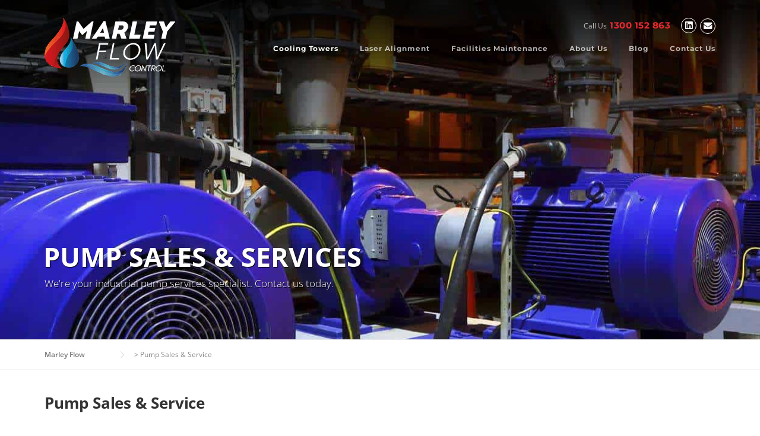

--- FILE ---
content_type: text/html; charset=UTF-8
request_url: https://www.marleyflow.com.au/pump-sales-and-service/
body_size: 23769
content:
<!DOCTYPE html><html lang="en-AU"><head><meta charset="UTF-8"><meta name="viewport" content="width=device-width, initial-scale=1"><link rel="profile" href="http://gmpg.org/xfn/11"><link rel="pingback" href="https://www.marleyflow.com.au/xmlrpc.php"><meta name='robots' content='index, follow, max-image-preview:large, max-snippet:-1, max-video-preview:-1' /><style>img:is([sizes="auto" i],[sizes^="auto," i]){contain-intrinsic-size:3000px 1500px}</style> <script data-cfasync="false" data-pagespeed-no-defer>var gtm4wp_datalayer_name = "dataLayer";
	var dataLayer = dataLayer || [];</script> <title>Get Australia&#039;s best in pump sales &amp; services for your systems</title><style id="rocket-critical-css">.screen-reader-text{border:0;clip:rect(1px,1px,1px,1px);-webkit-clip-path:inset(50%);clip-path:inset(50%);height:1px;margin:-1px;overflow:hidden;overflow-wrap:normal!important;word-wrap:normal!important;padding:0;position:absolute!important;width:1px}:root{--woocommerce:#a46497;--wc-green:#7ad03a;--wc-red:#a00;--wc-orange:#ffba00;--wc-blue:#2ea2cc;--wc-primary:#a46497;--wc-primary-text:#fff;--wc-secondary:#ebe9eb;--wc-secondary-text:#515151;--wc-highlight:#77a464;--wc-highligh-text:#fff;--wc-content-bg:#fff;--wc-subtext:#767676}:root{--woocommerce:#a46497;--wc-green:#7ad03a;--wc-red:#a00;--wc-orange:#ffba00;--wc-blue:#2ea2cc;--wc-primary:#a46497;--wc-primary-text:#fff;--wc-secondary:#ebe9eb;--wc-secondary-text:#515151;--wc-highlight:#77a464;--wc-highligh-text:#fff;--wc-content-bg:#fff;--wc-subtext:#767676}.screen-reader-text{clip:rect(1px,1px,1px,1px);height:1px;overflow:hidden;position:absolute!important;width:1px;word-wrap:normal!important}html{-ms-text-size-adjust:100%;-webkit-text-size-adjust:100%}body{line-height:1;margin:0;padding:0}article,aside,header,main,nav{display:block}a img{border:0}img{border:0;-ms-interpolation-mode:bicubic}input{color:inherit;font:inherit;margin:0}input[type="submit"]{-webkit-appearance:button}input[type="search"]{-webkit-appearance:textfield;-webkit-box-sizing:content-box;-moz-box-sizing:content-box;box-sizing:content-box}input[type="search"]::-webkit-search-cancel-button,input[type="search"]::-webkit-search-decoration{-webkit-appearance:none}input::-moz-focus-inner{border:0;padding:0}input{line-height:normal;*overflow:visible}*,*:before,*:after{-webkit-box-sizing:border-box;-moz-box-sizing:border-box;box-sizing:border-box}.clearfix:after,.wpc-menu:after,.widget-area .widget_categories ul:after{content:".";display:block;height:0;clear:both;visibility:hidden}.clearfix,.wpc-menu,.widget-area .widget_categories ul{display:inline-block}.clearfix,.wpc-menu,.widget-area .widget_categories ul{display:block}.container{zoom:1}.container:before,.container:after{display:table;content:""}.container:after{clear:both}h1,h4,p,ul{word-break:break-word;word-wrap:break-word}html,body{margin:0;padding:0;height:100%}body{background:#fff;height:100%}.site{background:#FFF;position:relative;overflow:hidden}body,input{font-family:"PT Sans",Helvetica,Arial,sans-serif;font-size:14px;line-height:1.7;color:#777}input{font:inherit}a{color:#fab702;text-decoration:none}h1,h4{clear:both;font-family:"Montserrat",Helvetica,Arial,sans-serif;font-weight:400;margin-bottom:20px;margin-top:0;letter-spacing:-.2px}h1 a{color:#333;text-decoration:none}h1{line-height:1.3;font-size:30px}@media screen and (min-width:790px){h1{font-size:35px}}h4{font-weight:400;font-size:18px;margin-bottom:12px}ul,p,.vcard{margin-bottom:15px;margin-top:0}img{height:auto;max-width:100%;vertical-align:middle}i{font-style:italic}ul{padding-left:20px}ul{list-style:disc}ul li{margin:8px 0}input[type="submit"],input[type="submit"]{background:#fab702;border:none;display:inline-block;color:#FFF;letter-spacing:1px;text-transform:uppercase;line-height:1;text-align:center;padding:17px 23px 15px 23px;-webkit-border-radius:2px;-moz-border-radius:2px;border-radius:2px;box-shadow:0 -1px 0 0 rgba(0,0,0,.1) inset;margin:3px 0;text-decoration:none;font-weight:600;font-size:13px}input[type="search"]{max-width:100%;background-color:transparent;border:1px solid #e9e9e9;-webkit-appearance:none;padding:10px 15.38462px;-webkit-border-radius:2px;-moz-border-radius:2px;border-radius:2px}input{outline:0 none}.screen-reader-text{clip:rect(1px,1px,1px,1px);position:absolute!important}.primary-color{color:#fab702}.container{max-width:1230px;margin:0 auto;padding:0 30px;position:relative}@media screen and (min-width:790px){.container{padding:0 50px}}#primary{padding-bottom:40px;padding-top:40px}#secondary{padding-bottom:40px;padding-top:0}@media screen and (min-width:790px){#secondary{padding-top:40px}}.content-area{width:100%;float:none}@media screen and (min-width:790px){.content-area{width:74.33628%;float:left}}.sidebar{width:100%;float:none}@media screen and (min-width:790px){.sidebar{width:25.66372%;float:left}}@media screen and (min-width:790px){.left-sidebar .content-area{float:right;padding-left:39px;border-left:1px solid #e9e9e9;margin-right:1px}.left-sidebar .sidebar{padding-right:39px;border-right:1px solid #e9e9e9;margin-right:-1px}}.site-header{padding:30px 0 0 0;position:relative;z-index:99;width:100%}@media screen and (max-width:1100px){.site-header{padding-top:15px}}.site-header .site-branding{float:left}@media screen and (max-width:1100px){.site-header .site-branding{float:left;width:100%}}@media screen and (max-width:500px){.site-header .site-branding{float:left;max-width:80%}}.site-header .header-right-wrap{float:right}@media screen and (max-width:1100px){.site-header .header-right-wrap{float:none;width:100%;padding:0 0 30px}}@media screen and (max-width:500px){.site-header .header-right-wrap{padding:0 0 30px}}.site-header .header-right-wrap .header-widget{margin-bottom:15px;margin-top:0;float:none;display:block}@media screen and (max-width:1100px){.site-header .header-right-wrap .header-widget{float:left;margin:0;display:none}}.site-header .header-right-wrap .extract-element{float:right;margin-left:15px;font-size:12px}@media screen and (max-width:1100px){.site-header .header-right-wrap .extract-element{margin-left:0;margin-right:15px}}.site-header .header-right-wrap .extract-element .phone-text{font-family:"Montserrat",Helvetica,Arial,sans-serif;font-size:15px;font-weight:400;margin-left:2px;letter-spacing:.5px;color:#fab702}.site-header .header-right-wrap .header-social a{margin-left:3px}.site-header .header-right-wrap .header-social a i{padding:0;border-radius:50%;font-size:1.2em;line-height:1.6em;height:1.8em;width:1.8em;text-align:center;border:1px solid #DDD;color:#999}@media screen and (min-width:1100px){.site-header.fixed-on{width:100%;z-index:80}.header-normal .site-header.fixed-on{background-color:rgba(255,255,255,.99)}}@media screen and (max-width:1100px){.site-content{padding-top:0px!important}}.main-navigation{position:relative;z-index:100}@media screen and (max-width:1100px){.main-navigation{float:right}}@media screen and (max-width:400px){.main-navigation{float:none}.main-navigation #nav-toggle{display:block;text-align:center}}.wpc-menu,.wpc-menu *{margin:0;padding:0;list-style:none}.wpc-menu{float:right}.wpc-menu ul{position:absolute;display:none;top:100%;left:0;z-index:99}.wpc-menu ul ul{top:0;left:100%}.wpc-menu li{position:relative}.wpc-menu>li{float:left}.wpc-menu a{display:block;position:relative}.wpc-menu ul{min-width:12em;*width:12em;box-shadow:0 9px 14px rgba(0,0,0,.1)}.wpc-menu li{white-space:nowrap;*white-space:normal}.wpc-menu a{color:#fff;font-family:"Montserrat",Helvetica,Arial,sans-serif;padding:0 18px 30px;font-size:14px;font-weight:500;text-decoration:none;zoom:1}.wpc-menu ul li a{padding:8px 18px;color:#999;font-size:13px;text-transform:none;background:#fff}.wpc-menu>li:last-child>a{padding-right:0}.wpc-menu>li.current-menu-item>a{color:#fab702}@media screen and (min-width:1100px){.wpc-menu ul li.menu-item-has-children>a{padding-right:28px;*padding-right:22px}.wpc-menu ul li.menu-item-has-children>a:after{content:"";position:absolute;top:50%;right:10px;margin-top:-14px;height:0;width:0;border:4px solid transparent;border-top-color:#eee;border-top-color:rgba(0,0,0,.3)}.wpc-menu ul li.menu-item-has-children>a:after{margin-top:-3px;margin-right:0;border-color:transparent;border-left-color:#ddd;border-left-color:rgba(0,0,0,.2)}}#nav-toggle{display:none;font-size:22px;color:#222;line-height:1;margin-top:-1px;position:absolute;top:23px;right:30px}.nav-toggle-subarrow{display:none}@media screen and (max-width:1100px){.main-navigation{position:static}.main-navigation .wpc-menu{width:100%!important;display:none}#nav-toggle{display:inline-block}}.blog .hentry{margin-bottom:40px;padding-bottom:20px;border-bottom:1px solid #e9e9e9}.widget-area ul{list-style:none;padding-left:0}.widget-area a{text-decoration:none}#btt{background:none repeat scroll #222;opacity:.8;border:1px solid #333;border-radius:2px;bottom:21px;padding:8px 15px;position:fixed;right:20px;z-index:50}.entry-title{font-size:25px;margin-bottom:7px;letter-spacing:.5px;font-weight:700}@media screen and (min-width:790px){.entry-title{font-size:28px}}.entry-meta{display:inline-block;margin-bottom:15px}.entry-meta a,.entry-meta span{font-size:13px;letter-spacing:1.5px;text-transform:uppercase;text-decoration:none;color:#777}.page-title-wrap{border-bottom:1px solid #e9e9e9;border-top:1px solid #e9e9e9;padding:40px 0;background:#f8f9f9}.page-title-wrap h1{font-weight:700;text-transform:uppercase}.page-title-wrap *{margin-bottom:0}.widget{margin-bottom:40px}.widget:last-child{border-bottom:none}.search-form{margin-bottom:20px}.widget-area .widget.widget_search .search-field{width:88%}.widget-area .widget.widget_search .search-submit{display:none}#secondary .widget-title{font-weight:700;font-size:16px;margin-bottom:20px;font-weight:500;letter-spacing:.1px}.widget-area .widget ul{padding-left:0;margin-bottom:0}.widget-area .widget ul li{list-style:none;margin:0;padding:6.66667px 0}.widget a{text-decoration:none;color:#777}.breadcrumbs{font-size:10px;padding:15px 0;border-bottom:1px solid #e9e9e9;color:#858585}@media screen and (min-width:500px){.breadcrumbs{font-size:12px}}.breadcrumbs a{text-decoration:none;color:#777;font-weight:600}.breadcrumbs span{margin-right:20px;position:relative}@media screen and (min-width:500px){.breadcrumbs span{margin-right:40px}}.breadcrumbs a:before{border-bottom:6px solid transparent;border-left:6px solid rgba(0,0,0,.2);border-top:6px solid transparent;content:"";display:inline-block;position:absolute;right:-11px;top:2px}@media screen and (min-width:500px){.breadcrumbs a:before{right:-23px;top:3px}}.breadcrumbs a:after{border-bottom:5px solid transparent;border-left:5px solid #fff;border-top:5px solid transparent;content:"";display:inline-block;position:absolute;right:-10px;top:3px}@media screen and (min-width:500px){.breadcrumbs a:after{right:-22px;top:4px}}</style><link rel="preload" href="https://www.marleyflow.com.au/wp-content/cache/min/1/4102bc1961491da48d2dc1f3504efe9e.css" as="style" onload="this.onload=null;this.rel='stylesheet'" data-minify="1" /><meta name="description" content="As the industry leader in cooling tower manufacturing &amp; maintenance, we have pumpset solutions for your problems. Learn more here" /><link rel="canonical" href="https://www.marleyflow.com.au/pump-sales-and-service/" /><meta property="og:locale" content="en_US" /><meta property="og:type" content="article" /><meta property="og:title" content="Get Australia&#039;s best in pump sales &amp; services for your systems" /><meta property="og:description" content="As the industry leader in cooling tower manufacturing &amp; maintenance, we have pumpset solutions for your problems. Learn more here" /><meta property="og:url" content="https://www.marleyflow.com.au/pump-sales-and-service/" /><meta property="og:site_name" content="Marley Flow" /><meta property="article:modified_time" content="2022-10-05T02:50:30+00:00" /><meta name="twitter:card" content="summary_large_image" /><meta name="twitter:label1" content="Est. reading time" /><meta name="twitter:data1" content="4 minutes" /> <script type="application/ld+json" class="yoast-schema-graph">{"@context":"https://schema.org","@graph":[{"@type":"WebPage","@id":"https://www.marleyflow.com.au/pump-sales-and-service/","url":"https://www.marleyflow.com.au/pump-sales-and-service/","name":"Get Australia's best in pump sales & services for your systems","isPartOf":{"@id":"https://www.marleyflow.com.au/#website"},"datePublished":"2018-10-09T10:14:29+00:00","dateModified":"2022-10-05T02:50:30+00:00","description":"As the industry leader in cooling tower manufacturing & maintenance, we have pumpset solutions for your problems. Learn more here","breadcrumb":{"@id":"https://www.marleyflow.com.au/pump-sales-and-service/#breadcrumb"},"inLanguage":"en-AU","potentialAction":[{"@type":"ReadAction","target":["https://www.marleyflow.com.au/pump-sales-and-service/"]}]},{"@type":"BreadcrumbList","@id":"https://www.marleyflow.com.au/pump-sales-and-service/#breadcrumb","itemListElement":[{"@type":"ListItem","position":1,"name":"Home","item":"https://www.marleyflow.com.au/"},{"@type":"ListItem","position":2,"name":"Pump Sales &#038; Service"}]},{"@type":"WebSite","@id":"https://www.marleyflow.com.au/#website","url":"https://www.marleyflow.com.au/","name":"Marley Flow","description":"Flow Control Engineering in Australia","publisher":{"@id":"https://www.marleyflow.com.au/#organization"},"potentialAction":[{"@type":"SearchAction","target":{"@type":"EntryPoint","urlTemplate":"https://www.marleyflow.com.au/?s={search_term_string}"},"query-input":{"@type":"PropertyValueSpecification","valueRequired":true,"valueName":"search_term_string"}}],"inLanguage":"en-AU"},{"@type":"Organization","@id":"https://www.marleyflow.com.au/#organization","name":"Marley Flow Control","url":"https://www.marleyflow.com.au/","logo":{"@type":"ImageObject","inLanguage":"en-AU","@id":"https://www.marleyflow.com.au/#/schema/logo/image/","url":"https://www.marleyflow.com.au/wp-content/uploads/2017/07/Logo-e1501228663909.png","contentUrl":"https://www.marleyflow.com.au/wp-content/uploads/2017/07/Logo-e1501228663909.png","width":200,"height":90,"caption":"Marley Flow Control"},"image":{"@id":"https://www.marleyflow.com.au/#/schema/logo/image/"},"sameAs":["https://www.linkedin.com/company/7216531/"]}]}</script> <link rel='dns-prefetch' href='//maxcdn.bootstrapcdn.com' /><link rel="alternate" type="application/rss+xml" title="Marley Flow  &raquo; Feed" href="https://www.marleyflow.com.au/feed/" /><link rel="alternate" type="application/rss+xml" title="Marley Flow  &raquo; Comments Feed" href="https://www.marleyflow.com.au/comments/feed/" /><style id='wp-emoji-styles-inline-css' type='text/css'>img.wp-smiley,img.emoji{display:inline!important;border:none!important;box-shadow:none!important;height:1em!important;width:1em!important;margin:0 0.07em!important;vertical-align:-0.1em!important;background:none!important;padding:0!important}</style><style id='classic-theme-styles-inline-css' type='text/css'>
/*! This file is auto-generated */
.wp-block-button__link{color:#fff;background-color:#32373c;border-radius:9999px;box-shadow:none;text-decoration:none;padding:calc(.667em + 2px) calc(1.333em + 2px);font-size:1.125em}.wp-block-file__button{background:#32373c;color:#fff;text-decoration:none}</style><style id='global-styles-inline-css' type='text/css'>:root{--wp--preset--aspect-ratio--square:1;--wp--preset--aspect-ratio--4-3:4/3;--wp--preset--aspect-ratio--3-4:3/4;--wp--preset--aspect-ratio--3-2:3/2;--wp--preset--aspect-ratio--2-3:2/3;--wp--preset--aspect-ratio--16-9:16/9;--wp--preset--aspect-ratio--9-16:9/16;--wp--preset--color--black:#000;--wp--preset--color--cyan-bluish-gray:#abb8c3;--wp--preset--color--white:#fff;--wp--preset--color--pale-pink:#f78da7;--wp--preset--color--vivid-red:#cf2e2e;--wp--preset--color--luminous-vivid-orange:#ff6900;--wp--preset--color--luminous-vivid-amber:#fcb900;--wp--preset--color--light-green-cyan:#7bdcb5;--wp--preset--color--vivid-green-cyan:#00d084;--wp--preset--color--pale-cyan-blue:#8ed1fc;--wp--preset--color--vivid-cyan-blue:#0693e3;--wp--preset--color--vivid-purple:#9b51e0;--wp--preset--gradient--vivid-cyan-blue-to-vivid-purple:linear-gradient(135deg,rgba(6,147,227,1) 0%,rgb(155,81,224) 100%);--wp--preset--gradient--light-green-cyan-to-vivid-green-cyan:linear-gradient(135deg,rgb(122,220,180) 0%,rgb(0,208,130) 100%);--wp--preset--gradient--luminous-vivid-amber-to-luminous-vivid-orange:linear-gradient(135deg,rgba(252,185,0,1) 0%,rgba(255,105,0,1) 100%);--wp--preset--gradient--luminous-vivid-orange-to-vivid-red:linear-gradient(135deg,rgba(255,105,0,1) 0%,rgb(207,46,46) 100%);--wp--preset--gradient--very-light-gray-to-cyan-bluish-gray:linear-gradient(135deg,rgb(238,238,238) 0%,rgb(169,184,195) 100%);--wp--preset--gradient--cool-to-warm-spectrum:linear-gradient(135deg,rgb(74,234,220) 0%,rgb(151,120,209) 20%,rgb(207,42,186) 40%,rgb(238,44,130) 60%,rgb(251,105,98) 80%,rgb(254,248,76) 100%);--wp--preset--gradient--blush-light-purple:linear-gradient(135deg,rgb(255,206,236) 0%,rgb(152,150,240) 100%);--wp--preset--gradient--blush-bordeaux:linear-gradient(135deg,rgb(254,205,165) 0%,rgb(254,45,45) 50%,rgb(107,0,62) 100%);--wp--preset--gradient--luminous-dusk:linear-gradient(135deg,rgb(255,203,112) 0%,rgb(199,81,192) 50%,rgb(65,88,208) 100%);--wp--preset--gradient--pale-ocean:linear-gradient(135deg,rgb(255,245,203) 0%,rgb(182,227,212) 50%,rgb(51,167,181) 100%);--wp--preset--gradient--electric-grass:linear-gradient(135deg,rgb(202,248,128) 0%,rgb(113,206,126) 100%);--wp--preset--gradient--midnight:linear-gradient(135deg,rgb(2,3,129) 0%,rgb(40,116,252) 100%);--wp--preset--font-size--small:13px;--wp--preset--font-size--medium:20px;--wp--preset--font-size--large:36px;--wp--preset--font-size--x-large:42px;--wp--preset--spacing--20:.44rem;--wp--preset--spacing--30:.67rem;--wp--preset--spacing--40:1rem;--wp--preset--spacing--50:1.5rem;--wp--preset--spacing--60:2.25rem;--wp--preset--spacing--70:3.38rem;--wp--preset--spacing--80:5.06rem;--wp--preset--shadow--natural:6px 6px 9px rgba(0,0,0,.2);--wp--preset--shadow--deep:12px 12px 50px rgba(0,0,0,.4);--wp--preset--shadow--sharp:6px 6px 0 rgba(0,0,0,.2);--wp--preset--shadow--outlined:6px 6px 0 -3px rgba(255,255,255,1),6px 6px rgba(0,0,0,1);--wp--preset--shadow--crisp:6px 6px 0 rgba(0,0,0,1)}:where(.is-layout-flex){gap:.5em}:where(.is-layout-grid){gap:.5em}body .is-layout-flex{display:flex}.is-layout-flex{flex-wrap:wrap;align-items:center}.is-layout-flex>:is(*,div){margin:0}body .is-layout-grid{display:grid}.is-layout-grid>:is(*,div){margin:0}:where(.wp-block-columns.is-layout-flex){gap:2em}:where(.wp-block-columns.is-layout-grid){gap:2em}:where(.wp-block-post-template.is-layout-flex){gap:1.25em}:where(.wp-block-post-template.is-layout-grid){gap:1.25em}.has-black-color{color:var(--wp--preset--color--black)!important}.has-cyan-bluish-gray-color{color:var(--wp--preset--color--cyan-bluish-gray)!important}.has-white-color{color:var(--wp--preset--color--white)!important}.has-pale-pink-color{color:var(--wp--preset--color--pale-pink)!important}.has-vivid-red-color{color:var(--wp--preset--color--vivid-red)!important}.has-luminous-vivid-orange-color{color:var(--wp--preset--color--luminous-vivid-orange)!important}.has-luminous-vivid-amber-color{color:var(--wp--preset--color--luminous-vivid-amber)!important}.has-light-green-cyan-color{color:var(--wp--preset--color--light-green-cyan)!important}.has-vivid-green-cyan-color{color:var(--wp--preset--color--vivid-green-cyan)!important}.has-pale-cyan-blue-color{color:var(--wp--preset--color--pale-cyan-blue)!important}.has-vivid-cyan-blue-color{color:var(--wp--preset--color--vivid-cyan-blue)!important}.has-vivid-purple-color{color:var(--wp--preset--color--vivid-purple)!important}.has-black-background-color{background-color:var(--wp--preset--color--black)!important}.has-cyan-bluish-gray-background-color{background-color:var(--wp--preset--color--cyan-bluish-gray)!important}.has-white-background-color{background-color:var(--wp--preset--color--white)!important}.has-pale-pink-background-color{background-color:var(--wp--preset--color--pale-pink)!important}.has-vivid-red-background-color{background-color:var(--wp--preset--color--vivid-red)!important}.has-luminous-vivid-orange-background-color{background-color:var(--wp--preset--color--luminous-vivid-orange)!important}.has-luminous-vivid-amber-background-color{background-color:var(--wp--preset--color--luminous-vivid-amber)!important}.has-light-green-cyan-background-color{background-color:var(--wp--preset--color--light-green-cyan)!important}.has-vivid-green-cyan-background-color{background-color:var(--wp--preset--color--vivid-green-cyan)!important}.has-pale-cyan-blue-background-color{background-color:var(--wp--preset--color--pale-cyan-blue)!important}.has-vivid-cyan-blue-background-color{background-color:var(--wp--preset--color--vivid-cyan-blue)!important}.has-vivid-purple-background-color{background-color:var(--wp--preset--color--vivid-purple)!important}.has-black-border-color{border-color:var(--wp--preset--color--black)!important}.has-cyan-bluish-gray-border-color{border-color:var(--wp--preset--color--cyan-bluish-gray)!important}.has-white-border-color{border-color:var(--wp--preset--color--white)!important}.has-pale-pink-border-color{border-color:var(--wp--preset--color--pale-pink)!important}.has-vivid-red-border-color{border-color:var(--wp--preset--color--vivid-red)!important}.has-luminous-vivid-orange-border-color{border-color:var(--wp--preset--color--luminous-vivid-orange)!important}.has-luminous-vivid-amber-border-color{border-color:var(--wp--preset--color--luminous-vivid-amber)!important}.has-light-green-cyan-border-color{border-color:var(--wp--preset--color--light-green-cyan)!important}.has-vivid-green-cyan-border-color{border-color:var(--wp--preset--color--vivid-green-cyan)!important}.has-pale-cyan-blue-border-color{border-color:var(--wp--preset--color--pale-cyan-blue)!important}.has-vivid-cyan-blue-border-color{border-color:var(--wp--preset--color--vivid-cyan-blue)!important}.has-vivid-purple-border-color{border-color:var(--wp--preset--color--vivid-purple)!important}.has-vivid-cyan-blue-to-vivid-purple-gradient-background{background:var(--wp--preset--gradient--vivid-cyan-blue-to-vivid-purple)!important}.has-light-green-cyan-to-vivid-green-cyan-gradient-background{background:var(--wp--preset--gradient--light-green-cyan-to-vivid-green-cyan)!important}.has-luminous-vivid-amber-to-luminous-vivid-orange-gradient-background{background:var(--wp--preset--gradient--luminous-vivid-amber-to-luminous-vivid-orange)!important}.has-luminous-vivid-orange-to-vivid-red-gradient-background{background:var(--wp--preset--gradient--luminous-vivid-orange-to-vivid-red)!important}.has-very-light-gray-to-cyan-bluish-gray-gradient-background{background:var(--wp--preset--gradient--very-light-gray-to-cyan-bluish-gray)!important}.has-cool-to-warm-spectrum-gradient-background{background:var(--wp--preset--gradient--cool-to-warm-spectrum)!important}.has-blush-light-purple-gradient-background{background:var(--wp--preset--gradient--blush-light-purple)!important}.has-blush-bordeaux-gradient-background{background:var(--wp--preset--gradient--blush-bordeaux)!important}.has-luminous-dusk-gradient-background{background:var(--wp--preset--gradient--luminous-dusk)!important}.has-pale-ocean-gradient-background{background:var(--wp--preset--gradient--pale-ocean)!important}.has-electric-grass-gradient-background{background:var(--wp--preset--gradient--electric-grass)!important}.has-midnight-gradient-background{background:var(--wp--preset--gradient--midnight)!important}.has-small-font-size{font-size:var(--wp--preset--font-size--small)!important}.has-medium-font-size{font-size:var(--wp--preset--font-size--medium)!important}.has-large-font-size{font-size:var(--wp--preset--font-size--large)!important}.has-x-large-font-size{font-size:var(--wp--preset--font-size--x-large)!important}:where(.wp-block-post-template.is-layout-flex){gap:1.25em}:where(.wp-block-post-template.is-layout-grid){gap:1.25em}:where(.wp-block-columns.is-layout-flex){gap:2em}:where(.wp-block-columns.is-layout-grid){gap:2em}:root :where(.wp-block-pullquote){font-size:1.5em;line-height:1.6}</style><link rel='preload' id='woocommerce-smallscreen-css' href='https://www.marleyflow.com.au/wp-content/cache/busting/1/wp-content/plugins/woocommerce/assets/css/woocommerce-smallscreen-10.1.1.css' as="style" onload="this.onload=null;this.rel='stylesheet'" type='text/css' media='only screen and (max-width: 768px)' /><style id='woocommerce-inline-inline-css' type='text/css'>.woocommerce form .form-row .required{visibility:visible}</style><link rel='preload' id='wpcharming-fontawesome-css' href='//maxcdn.bootstrapcdn.com/font-awesome/4.4.0/css/font-awesome.min.css?ver=4.2.0' as="style" onload="this.onload=null;this.rel='stylesheet'" type='text/css' media='all' /><style id='rocket-lazyload-inline-css' type='text/css'>.rll-youtube-player{position:relative;padding-bottom:56.23%;height:0;overflow:hidden;max-width:100%}.rll-youtube-player iframe{position:absolute;top:0;left:0;width:100%;height:100%;z-index:100;background:0 0}.rll-youtube-player img{bottom:0;display:block;left:0;margin:auto;max-width:100%;width:100%;position:absolute;right:0;top:0;border:none;height:auto;cursor:pointer;-webkit-transition:.4s all;-moz-transition:.4s all;transition:.4s all}.rll-youtube-player img:hover{-webkit-filter:brightness(75%)}.rll-youtube-player .play{height:72px;width:72px;left:50%;top:50%;margin-left:-36px;margin-top:-36px;position:absolute;background:url(https://www.marleyflow.com.au/wp-content/plugins/wp-rocket/assets/img/youtube.png) no-repeat;cursor:pointer}</style> <script type="text/javascript" id="jquery-core-js-extra">/* <![CDATA[ */ var header_fixed_setting = {"fixed_header":"1"}; /* ]]> */</script> <script type="text/javascript" src="https://www.marleyflow.com.au/wp-content/cache/busting/1/wp-includes/js/jquery/jquery.min-3.7.1.js" id="jquery-core-js"></script> <script type="text/javascript" src="https://www.marleyflow.com.au/wp-content/cache/busting/1/wp-includes/js/jquery/jquery-migrate.min-3.4.1.js" id="jquery-migrate-js" defer></script> <script type="text/javascript" src="https://www.marleyflow.com.au/wp-content/cache/busting/1/wp-content/plugins/revslider/public/assets/js/rbtools.min-6.5.4.js" async id="tp-tools-js"></script> <script type="text/javascript" src="https://www.marleyflow.com.au/wp-content/cache/busting/1/wp-content/plugins/revslider/public/assets/js/rs6.min-6.5.4.js" async id="revmin-js"></script> <script type="text/javascript" src="https://www.marleyflow.com.au/wp-content/cache/busting/1/wp-content/plugins/woocommerce/assets/js/jquery-blockui/jquery.blockUI.min-2.7.0-wc.10.1.1.js" id="jquery-blockui-js" data-wp-strategy="defer"></script> <script type="text/javascript" id="wc-add-to-cart-js-extra">/* <![CDATA[ */ var wc_add_to_cart_params = {"ajax_url":"\/wp-admin\/admin-ajax.php","wc_ajax_url":"\/?wc-ajax=%%endpoint%%","i18n_view_cart":"View cart","cart_url":"https:\/\/www.marleyflow.com.au","is_cart":"","cart_redirect_after_add":"no"}; /* ]]> */</script> <script type="text/javascript" src="https://www.marleyflow.com.au/wp-content/cache/busting/1/wp-content/plugins/woocommerce/assets/js/frontend/add-to-cart.min-10.1.1.js" id="wc-add-to-cart-js" data-wp-strategy="defer"></script> <script type="text/javascript" src="https://www.marleyflow.com.au/wp-content/cache/busting/1/wp-content/plugins/woocommerce/assets/js/js-cookie/js.cookie.min-2.1.4-wc.10.1.1.js" id="js-cookie-js" defer="defer" data-wp-strategy="defer"></script> <script type="text/javascript" id="woocommerce-js-extra">/* <![CDATA[ */ var woocommerce_params = {"ajax_url":"\/wp-admin\/admin-ajax.php","wc_ajax_url":"\/?wc-ajax=%%endpoint%%","i18n_password_show":"Show password","i18n_password_hide":"Hide password"}; /* ]]> */</script> <script type="text/javascript" src="https://www.marleyflow.com.au/wp-content/cache/busting/1/wp-content/plugins/woocommerce/assets/js/frontend/woocommerce.min-10.1.1.js" id="woocommerce-js" defer="defer" data-wp-strategy="defer"></script> <script type="text/javascript" id="wpgmza_data-js-extra">/* <![CDATA[ */ var wpgmza_google_api_status = {"message":"Enqueued","code":"ENQUEUED"}; /* ]]> */</script> <script data-minify="1" type="text/javascript" src="https://www.marleyflow.com.au/wp-content/cache/min/1/wp-content/plugins/wp-google-maps/wpgmza_data-4c56e31f1dc691336e56d1ae5468d015.js" id="wpgmza_data-js" defer></script> <script type="text/javascript" src="https://www.marleyflow.com.au/wp-content/cache/busting/1/wp-content/plugins/wp-user-avatar/assets/flatpickr/flatpickr.min-4.16.5.js" id="ppress-flatpickr-js" defer></script> <script type="text/javascript" src="https://www.marleyflow.com.au/wp-content/cache/busting/1/wp-content/plugins/wp-user-avatar/assets/select2/select2.min-4.16.5.js" id="ppress-select2-js" defer></script> <script data-minify="1" type="text/javascript" src="https://www.marleyflow.com.au/wp-content/cache/min/1/wp-content/plugins/js_composer/assets/js/vendors/woocommerce-add-to-cart-c4ebd65d9437f3bfa7bfebf0ea19fd3b.js" id="vc_woocommerce-add-to-cart-js-js" defer></script> <script type="text/javascript" src="https://www.marleyflow.com.au/wp-content/cache/busting/1/wp-content/themes/construction/assets/js/modernizr.min-2.6.2.js" id="wpcharming-modernizr-js" defer></script> <script data-minify="1" type="text/javascript" src="https://www.marleyflow.com.au/wp-content/cache/min/1/wp-content/themes/construction/assets/js/libs-2f1522d4321970fea12cd7054f1e3270.js" id="wpcharming-libs-js" defer></script> <script data-minify="1" type="text/javascript" src="https://www.marleyflow.com.au/wp-content/cache/min/1/wp-content/themes/construction/fancybox/jquery.fancybox-14b6fc9d7baccc4c08bfc2fc0ed5f5ea.js" id="fancybox-js" defer></script> <link rel="https://api.w.org/" href="https://www.marleyflow.com.au/wp-json/" /><link rel="alternate" title="JSON" type="application/json" href="https://www.marleyflow.com.au/wp-json/wp/v2/pages/1336" /><link rel="EditURI" type="application/rsd+xml" title="RSD" href="https://www.marleyflow.com.au/xmlrpc.php?rsd" /><meta name="generator" content="WordPress 6.8.2" /><meta name="generator" content="WooCommerce 10.1.1" /><link rel='shortlink' href='https://www.marleyflow.com.au/?p=1336' /><link rel="alternate" title="oEmbed (JSON)" type="application/json+oembed" href="https://www.marleyflow.com.au/wp-json/oembed/1.0/embed?url=https%3A%2F%2Fwww.marleyflow.com.au%2Fpump-sales-and-service%2F" /><link rel="alternate" title="oEmbed (XML)" type="text/xml+oembed" href="https://www.marleyflow.com.au/wp-json/oembed/1.0/embed?url=https%3A%2F%2Fwww.marleyflow.com.au%2Fpump-sales-and-service%2F&#038;format=xml" /> <script data-cfasync="false" data-pagespeed-no-defer>var dataLayer_content = {"pagePostType":"page","pagePostType2":"single-page","pagePostAuthor":"MARLEYFLOW"};
	dataLayer.push( dataLayer_content );</script> <script data-cfasync="false" data-pagespeed-no-defer>(function(w,d,s,l,i){w[l]=w[l]||[];w[l].push({'gtm.start':
new Date().getTime(),event:'gtm.js'});var f=d.getElementsByTagName(s)[0],
j=d.createElement(s),dl=l!='dataLayer'?'&l='+l:'';j.async=true;j.src=
'//www.googletagmanager.com/gtm.js?id='+i+dl;f.parentNode.insertBefore(j,f);
})(window,document,'script','dataLayer','GTM-T2QK423');</script> <!--[if lt IE 9]><script src="https://www.marleyflow.com.au/wp-content/themes/construction/assets/js/html5.min.js"></script><![endif]--><link rel="shortcut icon" href="https://www.marleyflow.com.au/wp-content/uploads/2018/04/Favicon.png"><link rel="apple-touch-icon-precomposed" href="https://www.marleyflow.com.au/wp-content/uploads/2018/04/iphone.png"><link rel="apple-touch-icon-precomposed" sizes="114x114" href="https://www.marleyflow.com.au/wp-content/uploads/2018/04/iphone-retina.png"><link rel="apple-touch-icon-precomposed" sizes="72x72" href="https://www.marleyflow.com.au/wp-content/uploads/2018/04/ipad.png"><link rel="apple-touch-icon-precomposed" sizes="114x114" href="https://www.marleyflow.com.au/wp-content/uploads/2018/04/ipad-Retina.png"><style id="theme_option_custom_css" type="text/css">h3{color:#fff}.grecaptcha-badge{visibility:hidden!important}.page-id-25 .grecaptcha-badge{visibility:visible!important}</style><meta name="google-site-verification" content="RKGzJOC9z_JG_HMnpG3QdqM9vzj0FUjwDLgGlHZJazI" /><link rel="preload" href="/wp-content/plugins/revslider/public/assets/fonts/revicons/revicons.woff?5510888" as="font" type="font/woff2" crossorigin> <noscript><style>.woocommerce-product-gallery{opacity:1!important}</style></noscript><meta name="generator" content="Powered by WPBakery Page Builder - drag and drop page builder for WordPress."/><meta name="generator" content="Powered by Slider Revolution 6.5.4 - responsive, Mobile-Friendly Slider Plugin for WordPress with comfortable drag and drop interface." /><link rel="icon" href="https://www.marleyflow.com.au/wp-content/uploads/2018/04/ipad-Retina-100x100.png" sizes="32x32" /><link rel="icon" href="https://www.marleyflow.com.au/wp-content/uploads/2018/04/ipad-Retina.png" sizes="192x192" /><link rel="apple-touch-icon" href="https://www.marleyflow.com.au/wp-content/uploads/2018/04/ipad-Retina.png" /><meta name="msapplication-TileImage" content="https://www.marleyflow.com.au/wp-content/uploads/2018/04/ipad-Retina.png" /> <script type="text/javascript">function setREVStartSize(e){
			//window.requestAnimationFrame(function() {				 
				window.RSIW = window.RSIW===undefined ? window.innerWidth : window.RSIW;	
				window.RSIH = window.RSIH===undefined ? window.innerHeight : window.RSIH;	
				try {								
					var pw = document.getElementById(e.c).parentNode.offsetWidth,
						newh;
					pw = pw===0 || isNaN(pw) ? window.RSIW : pw;
					e.tabw = e.tabw===undefined ? 0 : parseInt(e.tabw);
					e.thumbw = e.thumbw===undefined ? 0 : parseInt(e.thumbw);
					e.tabh = e.tabh===undefined ? 0 : parseInt(e.tabh);
					e.thumbh = e.thumbh===undefined ? 0 : parseInt(e.thumbh);
					e.tabhide = e.tabhide===undefined ? 0 : parseInt(e.tabhide);
					e.thumbhide = e.thumbhide===undefined ? 0 : parseInt(e.thumbhide);
					e.mh = e.mh===undefined || e.mh=="" || e.mh==="auto" ? 0 : parseInt(e.mh,0);		
					if(e.layout==="fullscreen" || e.l==="fullscreen") 						
						newh = Math.max(e.mh,window.RSIH);					
					else{					
						e.gw = Array.isArray(e.gw) ? e.gw : [e.gw];
						for (var i in e.rl) if (e.gw[i]===undefined || e.gw[i]===0) e.gw[i] = e.gw[i-1];					
						e.gh = e.el===undefined || e.el==="" || (Array.isArray(e.el) && e.el.length==0)? e.gh : e.el;
						e.gh = Array.isArray(e.gh) ? e.gh : [e.gh];
						for (var i in e.rl) if (e.gh[i]===undefined || e.gh[i]===0) e.gh[i] = e.gh[i-1];
											
						var nl = new Array(e.rl.length),
							ix = 0,						
							sl;					
						e.tabw = e.tabhide>=pw ? 0 : e.tabw;
						e.thumbw = e.thumbhide>=pw ? 0 : e.thumbw;
						e.tabh = e.tabhide>=pw ? 0 : e.tabh;
						e.thumbh = e.thumbhide>=pw ? 0 : e.thumbh;					
						for (var i in e.rl) nl[i] = e.rl[i]<window.RSIW ? 0 : e.rl[i];
						sl = nl[0];									
						for (var i in nl) if (sl>nl[i] && nl[i]>0) { sl = nl[i]; ix=i;}															
						var m = pw>(e.gw[ix]+e.tabw+e.thumbw) ? 1 : (pw-(e.tabw+e.thumbw)) / (e.gw[ix]);					
						newh =  (e.gh[ix] * m) + (e.tabh + e.thumbh);
					}
					var el = document.getElementById(e.c);
					if (el!==null && el) el.style.height = newh+"px";					
					el = document.getElementById(e.c+"_wrapper");
					if (el!==null && el) el.style.height = newh+"px";
				} catch(e){
					console.log("Failure at Presize of Slider:" + e)
				}					   
			//});
		  };</script> <style type="text/css" id="wp-custom-css">body.single-product img.wp-post-image{max-height:600px;object-fit:contain;border:0px!important}body.single-product.woocommerce #content div.product div.images,body.single-product.woocommerce #content div.product div.summary{width:100%}body.single-product.woocommerce #content div.product div.images{margin-top:2rem;margin-bottom:4rem}body.single-product .product_meta{display:none}body.single-product h1.product_title.entry-title{text-align:center}body.single-product .woocommerce-product-details__short-description{text-align:center}body.single-product.woocommerce #content div.product div.summary{display:-webkit-box;display:-webkit-flex;display:-ms-flexbox;display:flex;margin-bottom:4rem}body.single-product .request-info-section{width:25%;text-align:right}body.single-product .description-section{width:75%}body.single-product .description-section h2{border-bottom:1px solid rgba(0,0,0,.1);padding-bottom:10px}body.single-product .woocommerce-Tabs-panel.entry-content{padding-left:15px!important}i.fa.fa-shopping-cart{display:none!important}body.single-product .breadcrumbs{display:none}.woocommerce div.product div.images .woocommerce-product-gallery__image:nth-child(n+2){width:auto;display:inline-block;text-align:center}figure.woocommerce-product-gallery__wrapper{text-align:center}body.single-product .wpc-menu a,body.single-product span.header-text,body.single-product .header-right-wrap,body.single-product .header-right-wrap .header-social a i,body.archive.woocommerce .wpc-menu a,body.archive.woocommerce span.header-text,body.archive.woocommerce .header-right-wrap,body.archive.woocommerce .header-right-wrap .header-social a i,body.blog a,body.blog a i,body.single-post a,body.single-post a i,body.single-post .header-social a i,body.blog .header-social a i,body.blog .wpc-menu a,body.single-post .wpc-menu a,body.blog span.header-text,body.single-post span.header-text,body.blog .wpc-menu a:hover,body.single-post .wpc-menu a:hover,body.archive.category .wpc-menu a:hover,body.archive.category header a,body.archive.category header a i,body.archive.author .wpc-menu a:hover,body.archive.author header a,body.archive.author header a i{color:#333}body.blog .header-social a i,body.single-post .header-social a i,body.archive.category .header-social a i,body.archive.author .header-social a i{color:#333!important}body.single-post .phone-text.primary-color a,body.blog .phone-text.primary-color a,body.archive.category .phone-text.primary-color a,body.archive.author .phone-text.primary-color a{color:#e82930}body.single-product .header-right-wrap,body.single-product .header-right-wrap .header-social a i,body.archive.woocommerce .header-right-wrap,body.archive.woocommerce .header-right-wrap .header-social a i,body.blog .header-right-wrap .header-social a i,body.single-post .header-right-wrap .header-social a i,body.archive.category .header-right-wrap .header-social a i,body.archive.author .header-right-wrap .header-social a i{border-color:#333!important}body.archive.woocommerce .breadcrumbs{display:none}body.archive.author .tabcontent{display:none;padding:6px 12px;border-top:none}body.single-product div.product div.images img{display:block;width:100%;height:auto;box-shadow:none;max-height:600px!important;width:50%;margin:auto;max-width:1024px!important;width:100%;object-fit:contain}.woocommerce div.product div.images .flex-control-thumbs li img{width:auto!important}.woocommerce div.product div.images .flex-control-thumbs li{width:auto!important}.woocommerce div.product div.images .flex-control-thumbs{overflow:hidden;zoom:1;margin:0;padding:0;display:flex;justify-content:center}body.single-product .page-title-wrap{display:none}.additional-images a.single_image{display:inline-block;width:25%}.additional-images{text-align:center}body.blog .breadcrumbs:nth-of-type(2){display:none}body.archive.author .bg-grey{background:#f4f1f4}section.row-holder.bg-grey.author-bio{padding:2rem 0}body.archive.author .grid--flex{display:flex;flex-direction:row;align-items:start}body.archive.author .author-bio img{margin-right:1rem}body.archive.author .container#content-wrap{max-width:100%;padding-left:0;padding-right:0}body.archive.author #primary{padding-left:0;padding-right:0}body.archive.author .row{max-width:1230px;padding:0 50px;margin-right:auto;margin-left:auto}body.archive.author .author-bio i.fa{font-size:22px}body.archive.author .author-designation{font-style:italic}body.archive.author div#tabs ul::before{content:"";background:#fff;width:100%;display:block;height:10px;position:absolute;top:100%;left:0;z-index:5}body.archive.author div#tabs ul::after{content:"";background:#ccc;width:100%;display:block;height:1px;position:absolute;bottom:0;left:0}.author-tabs .tabslink{padding:8px 24px;color:inherit;text-decoration:none;display:block;position:relative;font-weight:600;font-size:1rem}.author-tabs .tabs__item{border-left:1px solid #ccc;position:relative;background:#f4f1f4;cursor:pointer;border-left:none;border-right:none;border-top:1px solid rgba(0,0,0,.2)!important;-webkit-box-shadow:0 2px 4px rgba(0,0,0,.3);box-shadow:0 2px 4px rgba(0,0,0,.3);list-style:none;display:inline-block;margin-bottom:0}.author-tabs li.tabs__item:first-child{border-left:1px solid rgba(0,0,0,.2)}.author-tabs #tabs ul{padding-left:0}.author-tabs #tabs ul{display:-webkit-inline-box;display:-ms-inline-flexbox;display:inline-flex;list-style:none;z-index:1;margin-left:32px;-webkit-box-shadow:0 2px 6px rgba(0,0,0,.15);box-shadow:0 2px 6px rgba(0,0,0,.15);margin-left:0!important;padding-left:16px!important;display:-webkit-box;display:-ms-flexbox;display:flex;-webkit-box-shadow:none;box-shadow:none;position:relative}#tabs ul li.tabs__item.active{border:1px solid rgba(0,0,0,.2);border-bottom:0;-webkit-box-shadow:0 2px 6px rgba(0,0,0,.3);box-shadow:0 2px 6px rgba(0,0,0,.3)}.author-tabs .tabs__item.active{-webkit-box-shadow:0 2px 6px rgba(0,0,0,.15);box-shadow:0 2px 6px rgba(0,0,0,.15);z-index:4;position:relative;background:#fff;margin-top:0;border-color:transparent}.author-tabs .active a{color:#a4286a;padding:12px 24px}section.row.author-tabs{margin-top:2rem}.author-tabs #bio .content{font-size:1rem;line-height:1.6;padding:20px 10px}body.archive.author #posts article.entry.mb-32{padding:10px 10px 20px;margin-bottom:2rem}.read-more-author{text-decoration:underline}@media all and (max-width:767px){body.single-product .description-section{width:65%;margin-right:5%}body.single-product .request-info-section{width:30%;text-align:right}}@media all and (max-width:600px){body.single-product .description-section{width:100%}body.single-product .request-info-section{width:100%;margin-top:2rem;text-align:center}body.single-product.woocommerce #content div.product div.summary{flex-direction:column}body.single-product.woocommerce #content div.product div.images{margin-top:2rem;margin-bottom:2rem}body.archive.author .row{flex-direction:column}section.row.author-tabs{padding-left:15px!important;padding-right:15px!important}}</style><style type="text/css" title="dynamic-css" class="options-output">.site-header .site-branding{margin-top:0;margin-right:9px;margin-bottom:9px;margin-left:0}#masthead .header-right-wrap .extract-element .phone-text{color:#232323}.site-topbar{color:#fff}.site-topbar .widget a:hover{color:#000}.header-normal .site-header{background-color:#fff}.header-normal .header-right-wrap,.site-header .header-right-wrap .header-social a i{color:#fff}.header-normal .site-header .header-right-wrap .header-social a i{border-color:#fff}.wpc-menu a{font-family:Montserrat;text-transform:capitalize;letter-spacing:1px;font-weight:700;font-style:normal;color:#fff;font-size:12px}.page-title-wrap{background-color:#f8f9f9}a,.primary-color,.wpc-menu a:hover,.wpc-menu>li.current-menu-item>a,.wpc-menu>li.current-menu-ancestor>a,.entry-footer .post-categories li a:hover,.entry-footer .post-tags li a:hover,.heading-404,.grid-item .grid-title a:hover,.widget a:hover,.widget #calendar_wrap a,.widget_recent_comments a,#secondary .widget.widget_nav_menu ul li a:hover,#secondary .widget.widget_nav_menu ul li li a:hover,#secondary .widget.widget_nav_menu ul li li li a:hover,#secondary .widget.widget_nav_menu ul li.current-menu-item a,.woocommerce ul.products li.product .price,.woocommerce .star-rating,.iconbox-wrapper .iconbox-icon .primary,.iconbox-wrapper .iconbox-image .primary,.iconbox-wrapper a:hover,.breadcrumbs a:hover,#comments .comment .comment-wrapper .comment-meta .comment-time:hover,#comments .comment .comment-wrapper .comment-meta .comment-reply-link:hover,#comments .comment .comment-wrapper .comment-meta .comment-edit-link:hover,.nav-toggle-active i,.header-transparent .header-right-wrap .extract-element .phone-text,.site-header .header-right-wrap .extract-element .phone-text,.wpb_wrapper .wpc-projects-light .esg-navigationbutton:hover,.wpb_wrapper .wpc-projects-light .esg-filterbutton:hover,.wpb_wrapper .wpc-projects-light .esg-sortbutton:hover,.wpb_wrapper .wpc-projects-light .esg-sortbutton-order:hover,.wpb_wrapper .wpc-projects-light .esg-cartbutton-order:hover,.wpb_wrapper .wpc-projects-light .esg-filterbutton.selected,.wpb_wrapper .wpc-projects-dark .esg-navigationbutton:hover,.wpb_wrapper .wpc-projects-dark .esg-filterbutton:hover,.wpb_wrapper .wpc-projects-dark .esg-sortbutton:hover,.wpb_wrapper .wpc-projects-dark .esg-sortbutton-order:hover,.wpb_wrapper .wpc-projects-dark .esg-cartbutton-order:hover,.wpb_wrapper .wpc-projects-dark .esg-filterbutton.selected{color:#e82930}input[type="reset"],input[type="submit"],input[type="submit"],.wpc-menu ul li a:hover,.wpc-menu ul li.current-menu-item>a,.loop-pagination a:hover,.loop-pagination span:hover,.loop-pagination a.current,.loop-pagination span.current,.footer-social,.tagcloud a:hover,woocommerce #respond input#submit.alt,.woocommerce a.button.alt,.woocommerce button.button.alt,.woocommerce input.button.alt,.woocommerce #respond input#submit.alt:hover,.woocommerce #respond input#submit.alt:focus,.woocommerce #respond input#submit.alt:active,.woocommerce a.button.alt:hover,.woocommerce a.button.alt:focus,.woocommerce a.button.alt:active,.woocommerce button.button.alt:hover,.woocommerce button.button.alt:focus,.woocommerce button.button.alt:active,.woocommerce input.button.alt:hover,.woocommerce input.button.alt:focus,.woocommerce input.button.alt:active,.woocommerce span.onsale,.entry-content .wpb_content_element .wpb_tour_tabs_wrapper .wpb_tabs_nav li.ui-tabs-active a,.entry-content .wpb_content_element .wpb_accordion_header li.ui-tabs-active a,.entry-content .wpb_content_element .wpb_accordion_wrapper .wpb_accordion_header.ui-state-active a,.btn,.btn:hover,.btn-primary,.custom-heading .heading-line,.custom-heading .heading-line.primary,.wpb_wrapper .eg-wpc_projects-element-1{background-color:#e82930}textarea:focus,input[type="date"]:focus,input[type="datetime"]:focus,input[type="datetime-local"]:focus,input[type="email"]:focus,input[type="month"]:focus,input[type="number"]:focus,input[type="password"]:focus,input[type="search"]:focus,input[type="tel"]:focus,input[type="text"]:focus,input[type="time"]:focus,input[type="url"]:focus,input[type="week"]:focus,.entry-content blockquote,.woocommerce ul.products li.product a img:hover,.woocommerce div.product div.images img:hover{border-color:#e82930}#secondary .widget.widget_nav_menu ul li.current-menu-item a:before{border-left-color:#e82930}.secondary-color,.iconbox-wrapper .iconbox-icon .secondary,.iconbox-wrapper .iconbox-image .secondary{color:#0b7693}.btn-secondary,.custom-heading .heading-line.secondary{background-color:#0b7693}.hentry.sticky,.entry-content blockquote,.entry-meta .sticky-label,.entry-author,#comments .comment .comment-wrapper,.page-title-wrap,.widget_wpc_posts ul li,.inverted-column>.wpb_wrapper,.inverted-row,div.wpcf7-response-output{background-color:#f8f9f9}hr,abbr,acronym,dfn,table,table>thead>tr>th,table>tbody>tr>th,table>tfoot>tr>th,table>thead>tr>td,table>tbody>tr>td,table>tfoot>tr>td,fieldset,select,textarea,input[type="date"],input[type="datetime"],input[type="datetime-local"],input[type="email"],input[type="month"],input[type="number"],input[type="password"],input[type="search"],input[type="tel"],input[type="text"],input[type="time"],input[type="url"],input[type="week"],.left-sidebar .content-area,.left-sidebar .sidebar,.right-sidebar .content-area,.right-sidebar .sidebar,.site-header,.wpc-menu.wpc-menu-mobile,.wpc-menu.wpc-menu-mobile li,.blog .hentry,.archive .hentry,.search .hentry,.page-header .page-title,.archive-title,.client-logo img,#comments .comment-list .pingback,.page-title-wrap,.page-header-wrap,.portfolio-prev i,.portfolio-next i,#secondary .widget.widget_nav_menu ul li.current-menu-item a,.icon-button,.woocommerce nav.woocommerce-pagination ul,.woocommerce nav.woocommerce-pagination ul li,woocommerce div.product .woocommerce-tabs ul.tabs:before,.woocommerce #content div.product .woocommerce-tabs ul.tabs:before,.woocommerce-page div.product .woocommerce-tabs ul.tabs:before,.woocommerce-page #content div.product .woocommerce-tabs ul.tabs:before,.woocommerce div.product .woocommerce-tabs ul.tabs li:after,.woocommerce div.product .woocommerce-tabs ul.tabs li:before,.woocommerce table.cart td.actions .coupon .input-text,.woocommerce #content table.cart td.actions .coupon .input-text,.woocommerce-page table.cart td.actions .coupon .input-text,.woocommerce-page #content table.cart td.actions .coupon .input-text,.woocommerce form.checkout_coupon,.woocommerce form.login,.woocommerce form.register,.shop-elements i,.testimonial .testimonial-content,.breadcrumbs,.woocommerce-cart .cart-collaterals .cart_totals table td,.woocommerce-cart .cart-collaterals .cart_totals table th,.carousel-prev,.carousel-next,.recent-news-meta,.woocommerce ul.products li.product a img,.woocommerce div.product div.images img{border-color:#e9e9e9}.site{background-color:#fff}.layout-boxed{background-color:#eaeaea}body{font-family:"Open Sans";color:#333;font-size:14px}h1,h2,h3,h4,h5,h6,.font-heading{font-family:"Open Sans";font-weight:700;color:#333}.site-footer{background-color:#3a3a3a}.site-footer .footer-columns .footer-column .widget .widget-title{color:#fff}.site-footer,.site-footer .widget,.site-footer p{color:#fff}.site-footer a,.site-footer .widget a{color:#e82930}.site-footer a:hover,.site-footer .widget a:hover{color:#bcbcbc}</style><noscript><style>.wpb_animate_when_almost_visible{opacity:1}</style></noscript><noscript><style id="rocket-lazyload-nojs-css">.rll-youtube-player,[data-lazy-src]{display:none!important}</style></noscript><script>/*! loadCSS rel=preload polyfill. [c]2017 Filament Group, Inc. MIT License */
(function(w){"use strict";if(!w.loadCSS){w.loadCSS=function(){}}
var rp=loadCSS.relpreload={};rp.support=(function(){var ret;try{ret=w.document.createElement("link").relList.supports("preload")}catch(e){ret=!1}
return function(){return ret}})();rp.bindMediaToggle=function(link){var finalMedia=link.media||"all";function enableStylesheet(){link.media=finalMedia}
if(link.addEventListener){link.addEventListener("load",enableStylesheet)}else if(link.attachEvent){link.attachEvent("onload",enableStylesheet)}
setTimeout(function(){link.rel="stylesheet";link.media="only x"});setTimeout(enableStylesheet,3000)};rp.poly=function(){if(rp.support()){return}
var links=w.document.getElementsByTagName("link");for(var i=0;i<links.length;i++){var link=links[i];if(link.rel==="preload"&&link.getAttribute("as")==="style"&&!link.getAttribute("data-loadcss")){link.setAttribute("data-loadcss",!0);rp.bindMediaToggle(link)}}};if(!rp.support()){rp.poly();var run=w.setInterval(rp.poly,500);if(w.addEventListener){w.addEventListener("load",function(){rp.poly();w.clearInterval(run)})}else if(w.attachEvent){w.attachEvent("onload",function(){rp.poly();w.clearInterval(run)})}}
if(typeof exports!=="undefined"){exports.loadCSS=loadCSS}
else{w.loadCSS=loadCSS}}(typeof global!=="undefined"?global:this))</script></head><body class="wp-singular page-template-default page page-id-1336 page-parent wp-theme-construction theme-construction woocommerce-no-js header-header-default header-fixed-on header-transparent gecko osx wpb-js-composer js-comp-ver-7.2 vc_responsive"><div id="page" class="hfeed site"><a class="skip-link screen-reader-text" href="#content">Skip to content</a><header id="masthead" class="site-header fixed-on" role="banner"><div class="header-wrap"><div class="container"><div class="site-branding"> <a href="https://www.marleyflow.com.au/" title="Marley Flow " rel="home"> <img src="data:image/svg+xml,%3Csvg%20xmlns='http://www.w3.org/2000/svg'%20viewBox='0%200%200%200'%3E%3C/svg%3E" alt="" data-lazy-src="https://www.marleyflow.com.au/wp-content/uploads/2017/07/logo_altwhite-copy.png" /><noscript><img src="https://www.marleyflow.com.au/wp-content/uploads/2017/07/logo_altwhite-copy.png" alt="" /></noscript> </a></div><div class="header-right-wrap clearfix"><div class="header-widget"><div class="header-right-widgets clearfix"><div class="header-extract clearfix"><div class="extract-element"><div class="header-social"> <a target="_blank" href="https://www.linkedin.com/company/7216531/" title="Linkedin"><i class="fa fa-linkedin-square"></i></a> <a href="mailto:info.nsw-qld@marleyflow.com.au" title="Email"><i class="fa fa-envelope"></i></a></div></div><div class="extract-element"> <span class="header-text">Call Us </span> <span class="phone-text primary-color"><a href="tel:1300152863">1300 152 863</a></span></div></div></div></div><nav id="site-navigation" class="main-navigation" role="navigation"><div id="nav-toggle"><i class="fa fa-bars"></i></div><ul class="wpc-menu"><li id="menu-item-844" class="menu-item menu-item-type-post_type menu-item-object-page current-menu-ancestor current-menu-parent current_page_parent current_page_ancestor menu-item-has-children menu-item-844"><a href="https://www.marleyflow.com.au/cooling-tower/">Cooling Towers</a><ul class="sub-menu"><li id="menu-item-1408" class="menu-item menu-item-type-custom menu-item-object-custom menu-item-1408"><a href="/cooling-tower/">Cooling Tower Services</a></li><li id="menu-item-2156" class="menu-item menu-item-type-post_type menu-item-object-page menu-item-2156"><a href="https://www.marleyflow.com.au/products/">Products</a></li><li id="menu-item-1246" class="menu-item menu-item-type-post_type menu-item-object-page menu-item-has-children menu-item-1246"><a href="https://www.marleyflow.com.au/cooling-tower/spare-parts/">Cooling tower parts</a><ul class="sub-menu"><li id="menu-item-1619" class="menu-item menu-item-type-post_type menu-item-object-page menu-item-1619"><a href="https://www.marleyflow.com.au/cooling-tower/spare-parts/air-inlet-louver/">Air Inlet Louvers</a></li><li id="menu-item-1618" class="menu-item menu-item-type-post_type menu-item-object-page menu-item-1618"><a href="https://www.marleyflow.com.au/cooling-tower/spare-parts/cross-flow-fill-kit/">Cross Flow Kits</a></li><li id="menu-item-1616" class="menu-item menu-item-type-post_type menu-item-object-page menu-item-1616"><a href="https://www.marleyflow.com.au/cooling-tower/spare-parts/drift-eliminator/">Drift Eliminators</a></li><li id="menu-item-1617" class="menu-item menu-item-type-post_type menu-item-object-page menu-item-1617"><a href="https://www.marleyflow.com.au/cooling-tower/spare-parts/coating-system/">Coating System</a></li><li id="menu-item-1615" class="menu-item menu-item-type-post_type menu-item-object-page menu-item-1615"><a href="https://www.marleyflow.com.au/cooling-tower/spare-parts/fill-packs/">Fill Packs</a></li><li id="menu-item-1614" class="menu-item menu-item-type-post_type menu-item-object-page menu-item-1614"><a href="https://www.marleyflow.com.au/cooling-tower/spare-parts/hot-water-distribution/">Hot Water Distribution Basin</a></li><li id="menu-item-1613" class="menu-item menu-item-type-post_type menu-item-object-page menu-item-1613"><a href="https://www.marleyflow.com.au/cooling-tower/spare-parts/mechanical-parts/">Mechanical Parts</a></li><li id="menu-item-1612" class="menu-item menu-item-type-post_type menu-item-object-page menu-item-1612"><a href="https://www.marleyflow.com.au/cooling-tower/spare-parts/replacement-coils/">Replacement Coils</a></li><li id="menu-item-1611" class="menu-item menu-item-type-post_type menu-item-object-page menu-item-1611"><a href="https://www.marleyflow.com.au/cooling-tower/spare-parts/spray-nozzles/">Spray Nozzles</a></li></ul></li><li id="menu-item-1240" class="menu-item menu-item-type-post_type menu-item-object-page menu-item-1240"><a href="https://www.marleyflow.com.au/cooling-tower/inspection-and-repair/">Inspections and Repairs</a></li><li id="menu-item-1360" class="menu-item menu-item-type-post_type menu-item-object-page current-menu-item page_item page-item-1336 current_page_item current-menu-ancestor current-menu-parent current_page_parent current_page_ancestor menu-item-has-children menu-item-1360"><a href="https://www.marleyflow.com.au/pump-sales-and-service/" aria-current="page">Pump Sales &#038; Service</a><ul class="sub-menu"><li id="menu-item-1407" class="menu-item menu-item-type-custom menu-item-object-custom current-menu-item menu-item-1407"><a href="/pump-sales-and-service/" aria-current="page">Learn more</a></li><li id="menu-item-1381" class="menu-item menu-item-type-post_type menu-item-object-page menu-item-1381"><a href="https://www.marleyflow.com.au/pump-sales-and-service/industrial-cooling-water-systems/">Industrial cooling water systems</a></li><li id="menu-item-1386" class="menu-item menu-item-type-post_type menu-item-object-page menu-item-1386"><a href="https://www.marleyflow.com.au/pump-sales-and-service/hvac-systems/">HVAC systems</a></li><li id="menu-item-1389" class="menu-item menu-item-type-post_type menu-item-object-page menu-item-1389"><a href="https://www.marleyflow.com.au/pump-sales-and-service/fuel-transfer-delivery-systemes/">Fuel transfer and delivery systems</a></li><li id="menu-item-1394" class="menu-item menu-item-type-post_type menu-item-object-page menu-item-1394"><a href="https://www.marleyflow.com.au/pump-sales-and-service/pumpset-installations/">Pumpset Installations</a></li><li id="menu-item-1398" class="menu-item menu-item-type-post_type menu-item-object-page menu-item-1398"><a href="https://www.marleyflow.com.au/pump-sales-and-service/pumpset-laser-alignment/">Pumpset laser alignment</a></li><li id="menu-item-1402" class="menu-item menu-item-type-post_type menu-item-object-page menu-item-1402"><a href="https://www.marleyflow.com.au/pump-sales-and-service/pipework-installations/">Pipework Installations</a></li><li id="menu-item-1405" class="menu-item menu-item-type-post_type menu-item-object-page menu-item-1405"><a href="https://www.marleyflow.com.au/pump-sales-and-service/pump-system-repairs-and-maintenance/">Pump system repairs and maintenance</a></li></ul></li></ul></li><li id="menu-item-2271" class="menu-item menu-item-type-post_type menu-item-object-page menu-item-has-children menu-item-2271"><a href="https://www.marleyflow.com.au/laser-alignment/">Laser Alignment</a><ul class="sub-menu"><li id="menu-item-2272" class="menu-item menu-item-type-custom menu-item-object-custom menu-item-2272"><a href="https://www.marleyflow.com.au/laser-alignment/">Learn More</a></li></ul></li><li id="menu-item-1333" class="menu-item menu-item-type-post_type menu-item-object-page menu-item-has-children menu-item-1333"><a href="https://www.marleyflow.com.au/facilities-maintenance/">Facilities Maintenance</a><ul class="sub-menu"><li id="menu-item-1334" class="menu-item menu-item-type-custom menu-item-object-custom menu-item-1334"><a href="/facilities-maintenance/">Learn more</a></li><li id="menu-item-1260" class="menu-item menu-item-type-post_type menu-item-object-page menu-item-has-children menu-item-1260"><a href="https://www.marleyflow.com.au/defence-services/">Defence Services</a><ul class="sub-menu"><li id="menu-item-1310" class="menu-item menu-item-type-custom menu-item-object-custom menu-item-1310"><a href="/defence-services/">Learn more</a></li></ul></li><li id="menu-item-3619" class="menu-item menu-item-type-post_type menu-item-object-page menu-item-has-children menu-item-3619"><a href="https://www.marleyflow.com.au/facilities-maintenance/compressed-air-specialists/">Compressed Air Specialists</a><ul class="sub-menu"><li id="menu-item-3620" class="menu-item menu-item-type-custom menu-item-object-custom menu-item-3620"><a href="https://www.marleyflow.com.au/facilities-maintenance/compressed-air-specialists/">Learn more</a></li></ul></li></ul></li><li id="menu-item-1049" class="menu-item menu-item-type-post_type menu-item-object-page menu-item-has-children menu-item-1049"><a href="https://www.marleyflow.com.au/about-us/">About us</a><ul class="sub-menu"><li id="menu-item-1312" class="menu-item menu-item-type-custom menu-item-object-custom menu-item-1312"><a href="/about-us/">Learn more</a></li><li id="menu-item-854" class="menu-item menu-item-type-post_type menu-item-object-page menu-item-854"><a href="https://www.marleyflow.com.au/our-projects/">Our Projects</a></li><li id="menu-item-1305" class="menu-item menu-item-type-post_type menu-item-object-page menu-item-1305"><a href="https://www.marleyflow.com.au/image-gallery/">Image Gallery</a></li><li id="menu-item-869" class="menu-item menu-item-type-post_type menu-item-object-page menu-item-869"><a href="https://www.marleyflow.com.au/about-us/our-team/">Our Team</a></li><li id="menu-item-3311" class="menu-item menu-item-type-post_type menu-item-object-page menu-item-3311"><a href="https://www.marleyflow.com.au/faqs/">FAQs</a></li><li id="menu-item-1285" class="menu-item menu-item-type-post_type menu-item-object-page menu-item-1285"><a href="https://www.marleyflow.com.au/about-us/our-experience/">Our Experience</a></li><li id="menu-item-1291" class="menu-item menu-item-type-post_type menu-item-object-page menu-item-1291"><a href="https://www.marleyflow.com.au/about-us/our-advantage/">The Marley Flow Control Advantage</a></li><li id="menu-item-1296" class="menu-item menu-item-type-post_type menu-item-object-page menu-item-1296"><a href="https://www.marleyflow.com.au/about-us/health-safety-environment/">Health Safety and the Environment</a></li></ul></li><li id="menu-item-2546" class="menu-item menu-item-type-post_type menu-item-object-page menu-item-2546"><a href="https://www.marleyflow.com.au/blog/">Blog</a></li><li id="menu-item-837" class="menu-item menu-item-type-post_type menu-item-object-page menu-item-837"><a href="https://www.marleyflow.com.au/contact-us/">Contact us</a></li></ul></nav></div></div></div></header><div id="content" class="site-content"><div class="page-header-wrap clearfix  wpc_row_parallax" style="background-color: #ffffff;color: #ffffff;padding-top: 250px;padding-bottom: 80px;" data-bg="https://www.marleyflow.com.au/wp-content/uploads/2019/01/pump-services-header.jpg" data-speed="0.5"><div class="container"><h1 class="page-title" style="color:#ffffff">Pump Sales &amp; Services</h1> <span class="page-subtitle">We're your industrial pump services specialist. Contact us today.</span></div><div data-bg="url(https://www.marleyflow.com.au/wp-content/uploads/2019/01/pump-services-header.jpg)" class="wpc_parallax_bg rocket-lazyload" style=""></div></div><div class="breadcrumbs"><div class="container"> <span property="itemListElement" typeof="ListItem"><a property="item" typeof="WebPage" title="Go to Marley Flow ." href="https://www.marleyflow.com.au" class="home" ><span property="name">Marley Flow </span></a><meta property="position" content="1"></span> &gt; <span property="itemListElement" typeof="ListItem"><span property="name" class="post post-page current-item">Pump Sales &#038; Service</span><meta property="url" content="https://www.marleyflow.com.au/pump-sales-and-service/"><meta property="position" content="2"></span></div></div><div id="content-wrap" class="container no-sidebar"><div id="primary" class="content-area"><main id="main" class="site-main" role="main"><article id="post-1336" class="post-1336 page type-page status-publish hentry"><div class="entry-content"><div class="wpb-content-wrapper"><div id="wpc_68ae4f508209d" class="vc_row wpb_row vc_row-fluid  "><div class="row_inner_wrapper  clearfix" style="padding-top: 0px;padding-bottom: 0px;"><div class="row_inner row_center_content clearfix"><div class="wpb_column vc_column_container vc_col-sm-12"><div class="vc_column-inner"><div class="wpb_wrapper"><div class="wpb_text_column wpb_content_element " ><div class="wpb_wrapper"><h2>Pump Sales &amp; Service</h2><p>Marley Flow Control (Pump Solutions) offer supply and installation of centrifugal pumpsets for industrial and HVAC water systems and for fuel transfer and delivery systems. Our turnkey service includes laser alignment, pipework, wiring and control systems and commissioning /troubleshooting services.</p><p>We also supply and install piping materials including schedule 80 PVC, ABS, copper, carbon steel and stainless steel.</p><p>Our pump system repair and overhaul is backed by 100 years of combined experience – <a href="https://www.marleyflow.com.au/contact-us/">Ask us how we can help.</a></p><p>See below for a description of pump services we offer.</p></div></div></div></div></div></div></div></div><div id="wpc_68ae4f50827a3" class="vc_row wpb_row vc_row-fluid  "><div class="row_inner_wrapper  clearfix"><div class="row_inner row_center_content clearfix"><div class="wpb_animate_when_almost_visible wpb_fadeIn fadeIn wpb_column vc_column_container vc_col-sm-12"><div class="vc_column-inner"><div class="wpb_wrapper"><section class="vc_cta3-container"><div class="vc_general vc_cta3 vc_cta3-style-custom vc_cta3-shape-rounded vc_cta3-align-left vc_cta3-icon-size-md vc_cta3-actions-right" style="background-color:#3a3a3a;"><div class="vc_cta3_content-container"><div class="vc_cta3-content"><header class="vc_cta3-content-header"><h2 style="color:#ffffff;">Ask us for a FREE quote today.</h2></header><p><span style="color: #ffffff;">Whatever your Pump needs, our team is ready to find the most cost-effective and efficient solution to your cooling needs.</span></p></div><div class="vc_cta3-actions"><div class="vc_btn3-container  wpb_animate_when_almost_visible wpb_bounceIn bounceIn vc_btn3-right" ><a style="background-color:#ffffff; color:#3a3a3a;" class="vc_general vc_btn3 vc_btn3-size-lg vc_btn3-shape-rounded vc_btn3-style-custom vc_btn3-block vc_btn3-icon-left" href="/contact-us/" title=""><i class="vc_btn3-icon fa fa-wpforms"></i> Get A Quote</a></div></div></div></div></section></div></div></div></div></div></div><div id="wpc_68ae4f50836a3" class="vc_row wpb_row vc_row-fluid  "><div class="row_inner_wrapper  clearfix" style="margin-top: -50px;float: left; width: 100%;"><div class="row_inner row_center_content clearfix"><div class="wpb_column vc_column_container vc_col-sm-3"><div class="vc_column-inner"><div class="wpb_wrapper"><h2 style="text-align: left" class="vc_custom_heading" >Industrial cooling water systems</h2><div  class="wpb_single_image wpb_content_element vc_align_left"><figure class="wpb_wrapper vc_figure"><div class="vc_single_image-wrapper   vc_box_border_grey"><img decoding="async" class="vc_single_image-img " src="https://www.marleyflow.com.au/wp-content/uploads/2018/10/Cooling-System-Pump-thumbnail.jpg" width="400" height="230" alt="Cooling System Pumps Australia" title="Cooling System Pump-thumbnail" loading="lazy" /></div></figure></div><div class="wpb_text_column wpb_content_element " ><div class="wpb_wrapper"><p>Reliable cooling water pumps and pipework systems are essential to maintaining an efficient and hassle-free cooling water circuit.</p><p>Marley Flow Control (Pump Solutions) have the expertise to design and install centrifugal pump systems that remove the uncertainty from your flow circuits.</p><hr /><p><strong><span style="color: #e82930;"><a href="/pump-sales-and-service/industrial-cooling-water-systems/">READ MORE</a><del></del></span></strong></p></div></div></div></div></div><div class="wpb_column vc_column_container vc_col-sm-3"><div class="vc_column-inner"><div class="wpb_wrapper"><h2 style="text-align: left" class="vc_custom_heading" >HVAC chilled and hot water systems</h2><div  class="wpb_single_image wpb_content_element vc_align_left"><figure class="wpb_wrapper vc_figure"><div class="vc_single_image-wrapper   vc_box_border_grey"><img decoding="async" class="vc_single_image-img " src="https://www.marleyflow.com.au/wp-content/uploads/2018/10/HVAC-pump-thumbnail.jpg" width="400" height="230" alt="HVAC Pumps Australia" title="HVAC pump-thumbnail" loading="lazy" /></div></figure></div><div class="wpb_text_column wpb_content_element " ><div class="wpb_wrapper"><p>Quality equipment at competitive pricing is an essential combination in the demanding world of HVAC systems.</p><p>Marley Flow Control (Pump Solutions) offers the right balance of reliability and affordability, backed by the technical know-how to meet every requirement.</p><hr /><p><a href="/pump-sales-and-service/hvac-systems/"><strong><span style="color: #e82930;">READ MORE</span></strong></a></p></div></div></div></div></div><div class="wpb_column vc_column_container vc_col-sm-3"><div class="vc_column-inner"><div class="wpb_wrapper"><h2 style="text-align: left" class="vc_custom_heading" >Fuel transfer and delivery systems</h2><div  class="wpb_single_image wpb_content_element vc_align_left"><figure class="wpb_wrapper vc_figure"><div class="vc_single_image-wrapper   vc_box_border_grey"><img decoding="async" class="vc_single_image-img " src="https://www.marleyflow.com.au/wp-content/uploads/2018/10/fuel-pumps-thumbnail.jpg" width="400" height="230" alt="Fuel Delivery Pumps Australia" title="fuel pumps-thumbnail" loading="lazy" /></div></figure></div><div class="wpb_text_column wpb_content_element " ><div class="wpb_wrapper"><p>Marley Flow Control has supplied and maintained fuel pumps and delivery systems on Australian Defence sites for the past 15+ years.</p><p>Over this time we have installed a wide range of Marley pumpsets and pipeline equipment to satisfy the demands of highly regulated environments.</p><hr /><p><a href="/pump-sales-and-service/fuel-transfer-delivery-systemes/"><strong><span style="color: #e82930;">READ MORE</span></strong></a></p></div></div></div></div></div><div class="wpb_column vc_column_container vc_col-sm-3"><div class="vc_column-inner"><div class="wpb_wrapper"><h2 style="text-align: left" class="vc_custom_heading" >Pump installation services</h2><div  class="wpb_single_image wpb_content_element vc_align_left"><figure class="wpb_wrapper vc_figure"><div class="vc_single_image-wrapper   vc_box_border_grey"><img decoding="async" class="vc_single_image-img " src="https://www.marleyflow.com.au/wp-content/uploads/2018/10/Pumpset-installations-thumbnail.jpg" width="400" height="230" alt="Pumpset Installations Australia" title="Pumpset installations-thumbnail" loading="lazy" /></div></figure></div><div class="wpb_text_column wpb_content_element " ><div class="wpb_wrapper"><p>Correct hydraulic design and mounting is key to ensuring that process systems perform efficiently and without the problems associated with cavitation, vibration and water hammer.</p><p>Marley Flow Control has the experience required to keep costs down.</p><hr /><p><strong><span style="color: #e82930;"><a href="/pump-sales-and-service/pumpset-installations/">READ MORE</a><del></del></span></strong></p></div></div></div></div></div></div></div></div><div id="wpc_68ae4f5096d98" class="vc_row wpb_row vc_row-fluid  "><div class="row_inner_wrapper  clearfix" style="margin-top: -50px;float: left; width: 100%;"><div class="row_inner row_center_content clearfix"><div class="wpb_column vc_column_container vc_col-sm-3"><div class="vc_column-inner"><div class="wpb_wrapper"><h2 style="text-align: left" class="vc_custom_heading" >Laser alignment of pumpsets</h2><div  class="wpb_single_image wpb_content_element vc_align_left"><figure class="wpb_wrapper vc_figure"><div class="vc_single_image-wrapper   vc_box_border_grey"><img decoding="async" class="vc_single_image-img " src="https://www.marleyflow.com.au/wp-content/uploads/2018/10/laser-alignment-thumbnail.jpg" width="400" height="230" alt="Cooling tower repair being performed in the Melbourne or Sydney area" title="laser alignment-thumbnail" loading="lazy" /></div></figure></div><div class="wpb_text_column wpb_content_element " ><div class="wpb_wrapper"><p>We utilise our own highly accurate laser alignment tools and stay up to date with the latest technology and training to ensure our technicians maintain alignment within coupling manufacturer’s tolerances.</p><p>A detailed alignment report is produced on each installation to verify the accuracy and precision of each shaft connection.</p><hr /><p><a href="/pump-sales-and-service/pumpset-laser-alignment/"><strong><span style="color: #e82930;">READ MORE</span></strong></a></p></div></div></div></div></div><div class="wpb_column vc_column_container vc_col-sm-3"><div class="vc_column-inner"><div class="wpb_wrapper"><h2 style="text-align: left" class="vc_custom_heading" >Installation services</h2><div  class="wpb_single_image wpb_content_element vc_align_left"><figure class="wpb_wrapper vc_figure"><div class="vc_single_image-wrapper   vc_box_border_grey"><img decoding="async" class="vc_single_image-img " src="https://www.marleyflow.com.au/wp-content/uploads/2018/10/pipework-installation-thumbnail.jpg" width="400" height="230" alt="pipework installation Australia" title="pipework installation-thumbnail" loading="lazy" /></div></figure></div><div class="wpb_text_column wpb_content_element " ><div class="wpb_wrapper"><p>We specialise in turnkey projects that combine cooling towers, pumps and piping systems as well as fuel handling systems.</p><p>Our dedicated team of technicians are experienced in both metallic and non-metallic pipework installations. We also have experience working in confined spaces, working at heights, and in remote locations.</p><hr /><p><a href="/pump-sales-and-service/pipework-installations/"><strong><span style="color: #e82930;">READ MORE</span></strong></a></p></div></div></div></div></div><div class="wpb_column vc_column_container vc_col-sm-3"><div class="vc_column-inner"><div class="wpb_wrapper"><h2 style="text-align: left" class="vc_custom_heading" >Pump repairs and maintenance</h2><div  class="wpb_single_image wpb_content_element vc_align_left"><figure class="wpb_wrapper vc_figure"><div class="vc_single_image-wrapper   vc_box_border_grey"><img decoding="async" class="vc_single_image-img " src="https://www.marleyflow.com.au/wp-content/uploads/2018/10/Pump-Maintenance.jpg" width="400" height="230" alt="industrial pump service and maintenance" title="Pump Maintenance" loading="lazy" /></div></figure></div><div class="wpb_text_column wpb_content_element " ><div class="wpb_wrapper"><p>The Marley Flow Control team can repair and maintain your pumping equipment to the manufacturer’s original specifications.</p><p>We are able to maintain both Marley brand pumps as well as a wide range of alternative manufacturer’s equipment. Don’t write your pump off before <a href="https://www.marleyflow.com.au/contact-us/">contacting</a> our team today.</p><hr /><p><a href="/pump-sales-and-service/pump-system-repairs-and-maintenance/"><strong><span style="color: #e82930;">READ MORE</span></strong></a></p></div></div></div></div></div><div class="wpb_column vc_column_container vc_col-sm-3"><div class="vc_column-inner"><div class="wpb_wrapper"></div></div></div></div></div></div></div></div></article></main></div></div></div><div class="clear"></div><footer id="colophon" class="site-footer" role="contentinfo"><div class="footer-connect"><div class="container"><div class="footer-social"> <label class="font-heading" for="">Follow us</label> <a target="_blank" href="https://www.linkedin.com/company/7216531/" title="Linkedin"><i class="fa fa-linkedin-square"></i></a> <a target="_blank" href="mailto:info.nsw-qld@marleyflow.com.au" title="Email"><i class="fa fa-envelope"></i></a></div></div></div><div class="container"><div class="footer-widgets-area"><div class="sidebar-footer footer-columns footer-4-columns clearfix"><div id="footer-1" class="footer-1 footer-column widget-area" role="complementary"><aside id="custom_html-2" class="widget_text widget widget_custom_html"><div class="textwidget custom-html-widget"><strong>NSW Contractor License | Electrical, Refrigeration & Air Conditioning </strong><br>License Number: 376502C <br> <br><p><strong>SYDNEY</strong></p> <br><p>18-20 Sommerville Circuit, Emu Plains NSW 2750</p><p><a href="tel:1300152863">1300 152 863</a></p><p> <a href="mailto:info.nsw@marleyflow.com.au">info.nsw@marleyflow.com.au</a><br></p> <br><p><strong>NEWCASTLE</strong></p><p>4/46 Canavan Drive, Beresfield NSW 2322</p><p><a href="tel:1300152863">1300 152 863</a></p><p> <a href="mailto:info.nsw@marleyflow.com.au">info.nsw@marleyflow.com.au</a><br></p></div></aside></div><div id="footer-2" class="footer-2 footer-column widget-area" role="complementary"><aside id="custom_html-3" class="widget_text widget widget_custom_html"><div class="textwidget custom-html-widget"><br> <br> <br> <br><p><strong>VICTORIA OFFICE</strong></p> <br><p>21/1488 Ferntree Gully Rd, Knoxfield VIC 3180</p><p><a href="tel:1300 152 863">1300 152 863</a></p><p> <a href="mailto:info.vic@marleyflow.com.au">info.vic@marleyflow.com.au</a><br></p></div></aside></div><div id="footer-3" class="footer-3 footer-column widget-area" role="complementary"><aside id="custom_html-5" class="widget_text widget widget_custom_html"><div class="textwidget custom-html-widget"><br> <br> <br> <br><p><strong>QUEENSLAND OFFICE</strong></p> <br><p>Unit 2, 1 Gliderway Street, Bundamba 4304</p><p><a href="tel:1300152863">1300 152 863</a></p><p> <a href="mailto:info.qld@marleyflow.com.au">info.qld@marleyflow.com.au</a><br></p></div></aside></div><div id="footer-4" class="footer-4 footer-column widget-area" role="complementary"><aside id="custom_html-4" class="widget_text widget widget_custom_html"><div class="textwidget custom-html-widget"><br> <br> <br> <br><p><strong>NEW ZEALAND OFFICE</strong></p> <br><p>133, Thornton Beach Road, RD 4, Whakatane, New Zealand</p><p><a href="tel:0011640274833823">027 483 3823</a></p><p> <a href="mailto:office@marleyflowcontrol.co.nz ">office@marleyflowcontrol.co.nz</a><br></p><p><a href="http://www.marleyflowcontrol.co.nz">www.marleyflowcontrol.co.nz</a></p></div></aside><aside id="media_image-2" class="widget widget_media_image"><img width="175" height="79" src="https://www.marleyflow.com.au/wp-content/uploads/2018/04/Malrey-Flow-Control_Footer.png" class="image wp-image-1059  attachment-full size-full" alt="Marley Flow Control Footer Logo" style="max-width: 100%; height: auto;" decoding="async" loading="lazy" /></aside><aside id="block-2" class="widget widget_block widget_search"><form role="search" method="get" action="https://www.marleyflow.com.au/" class="wp-block-search__button-outside wp-block-search__text-button wp-block-search"    ><label class="wp-block-search__label" for="wp-block-search__input-1" >Search</label><div class="wp-block-search__inside-wrapper " ><input class="wp-block-search__input" id="wp-block-search__input-1" placeholder="" value="" type="search" name="s" required /><button aria-label="Search" class="wp-block-search__button wp-element-button" type="submit" >Search</button></div></form></aside></div></div></div></div><div class="site-info-wrapper"><div class="container"><div class="site-info clearfix"><div class="copy_text"> Copyright &copy; 2025 Marley Flow  - Design by <a href="https://www.linkedin.com/in/glynnjonesaus/" rel="designer">Glynn Jones</a></div><div class="footer-menu"><div class="menu-footer-container"><ul id="menu-footer" class="menu"><li id="menu-item-865" class="menu-item menu-item-type-post_type menu-item-object-page menu-item-865"><a href="https://www.marleyflow.com.au/our-projects/">Our Projects</a></li><li id="menu-item-863" class="menu-item menu-item-type-post_type menu-item-object-page menu-item-863"><a href="https://www.marleyflow.com.au/contact-us/">Contact Us</a></li><li id="menu-item-1105" class="menu-item menu-item-type-post_type menu-item-object-page menu-item-privacy-policy menu-item-1105"><a rel="privacy-policy" href="https://www.marleyflow.com.au/privacy-policy/">Privacy Policy</a></li><li id="menu-item-1106" class="menu-item menu-item-type-post_type menu-item-object-page menu-item-1106"><a href="https://www.marleyflow.com.au/disclaimer/">Disclaimer</a></li></ul></div></div></div></div></div></footer></div><div id="btt"><i class="fa fa-angle-double-up"></i></div> <script type="text/javascript">window.RS_MODULES = window.RS_MODULES || {};
			window.RS_MODULES.modules = window.RS_MODULES.modules || {};
			window.RS_MODULES.waiting = window.RS_MODULES.waiting || [];
			window.RS_MODULES.defered = false;
			window.RS_MODULES.moduleWaiting = window.RS_MODULES.moduleWaiting || {};
			window.RS_MODULES.type = 'compiled';</script> <script type="speculationrules">{"prefetch":[{"source":"document","where":{"and":[{"href_matches":"\/*"},{"not":{"href_matches":["\/wp-*.php","\/wp-admin\/*","\/wp-content\/uploads\/*","\/wp-content\/*","\/wp-content\/plugins\/*","\/wp-content\/themes\/construction\/*","\/*\\?(.+)"]}},{"not":{"selector_matches":"a[rel~=\"nofollow\"]"}},{"not":{"selector_matches":".no-prefetch, .no-prefetch a"}}]},"eagerness":"conservative"}]}</script> <noscript><iframe src="https://www.googletagmanager.com/ns.html?id=GTM-T2QK423" height="0" width="0" style="display:none;visibility:hidden" aria-hidden="true"></iframe></noscript> <script type="text/html" id="wpb-modifications">window.wpbCustomElement = 1;</script> <script type='text/javascript'>(function () {
			var c = document.body.className;
			c = c.replace(/woocommerce-no-js/, 'woocommerce-js');
			document.body.className = c;
		})();</script> <style id='rs-plugin-settings-inline-css' type='text/css'></style> <script type="text/javascript" src="https://www.marleyflow.com.au/wp-content/cache/busting/1/wp-includes/js/dist/hooks.min-4d63a3d491d11ffd8ac6.js" id="wp-hooks-js" defer></script> <script type="text/javascript" src="https://www.marleyflow.com.au/wp-content/cache/busting/1/wp-includes/js/dist/i18n.min-5e580eb46a90c2b997e6.js" id="wp-i18n-js" defer></script> <script type="text/javascript" id="wp-i18n-js-after">/* <![CDATA[ */ wp.i18n.setLocaleData( { 'text direction\u0004ltr': [ 'ltr' ] } ); /* ]]> */</script> <script data-minify="1" type="text/javascript" src="https://www.marleyflow.com.au/wp-content/cache/min/1/wp-content/plugins/contact-form-7/includes/swv/js/index-a37c132604b27840d338946140d09dcd.js" id="swv-js" defer></script> <script type="text/javascript" id="contact-form-7-js-translations">/* <![CDATA[ */ ( function( domain, translations ) {
	var localeData = translations.locale_data[ domain ] || translations.locale_data.messages;
	localeData[""].domain = domain;
	wp.i18n.setLocaleData( localeData, domain );
} )( "contact-form-7", {"translation-revision-date":"2024-03-18 08:28:25+0000","generator":"GlotPress\/4.0.1","domain":"messages","locale_data":{"messages":{"":{"domain":"messages","plural-forms":"nplurals=2; plural=n != 1;","lang":"en_AU"},"Error:":["Error:"]}},"comment":{"reference":"includes\/js\/index.js"}} ); /* ]]> */</script> <script type="text/javascript" id="contact-form-7-js-before">/* <![CDATA[ */ var wpcf7 = {
    "api": {
        "root": "https:\/\/www.marleyflow.com.au\/wp-json\/",
        "namespace": "contact-form-7\/v1"
    },
    "cached": 1
}; /* ]]> */</script> <script data-minify="1" type="text/javascript" src="https://www.marleyflow.com.au/wp-content/cache/min/1/wp-content/plugins/contact-form-7/includes/js/index-d2dc846428881dc1b67a5a7c5b8aeb6f.js" id="contact-form-7-js" defer></script> <script type="text/javascript" id="ppress-frontend-script-js-extra">/* <![CDATA[ */ var pp_ajax_form = {"ajaxurl":"https:\/\/www.marleyflow.com.au\/wp-admin\/admin-ajax.php","confirm_delete":"Are you sure?","deleting_text":"Deleting...","deleting_error":"An error occurred. Please try again.","nonce":"299c1635a7","disable_ajax_form":"false","is_checkout":"0","is_checkout_tax_enabled":"0","is_checkout_autoscroll_enabled":"true"}; /* ]]> */</script> <script type="text/javascript" src="https://www.marleyflow.com.au/wp-content/cache/busting/1/wp-content/plugins/wp-user-avatar/assets/js/frontend.min-4.16.5.js" id="ppress-frontend-script-js" defer></script> <script data-minify="1" type="text/javascript" src="https://www.marleyflow.com.au/wp-content/cache/min/1/wp-content/plugins/duracelltomi-google-tag-manager/dist/js/gtm4wp-form-move-tracker-f9a28e33a5a83228de9676520bfcb7ed.js" id="gtm4wp-form-move-tracker-js" defer></script> <script data-minify="1" type="text/javascript" src="https://www.marleyflow.com.au/wp-content/cache/min/1/wp-content/themes/construction/assets/js/theme-f140a7ddaf05351350dc29bb8736b8a1.js" id="wpcharming-theme-js" defer></script> <script type="text/javascript" src="https://www.marleyflow.com.au/wp-content/cache/busting/1/wp-content/plugins/woocommerce/assets/js/sourcebuster/sourcebuster.min-10.1.1.js" id="sourcebuster-js-js" defer></script> <script type="text/javascript" id="wc-order-attribution-js-extra">/* <![CDATA[ */ var wc_order_attribution = {"params":{"lifetime":1.0000000000000000818030539140313095458623138256371021270751953125e-5,"session":30,"base64":false,"ajaxurl":"https:\/\/www.marleyflow.com.au\/wp-admin\/admin-ajax.php","prefix":"wc_order_attribution_","allowTracking":true},"fields":{"source_type":"current.typ","referrer":"current_add.rf","utm_campaign":"current.cmp","utm_source":"current.src","utm_medium":"current.mdm","utm_content":"current.cnt","utm_id":"current.id","utm_term":"current.trm","utm_source_platform":"current.plt","utm_creative_format":"current.fmt","utm_marketing_tactic":"current.tct","session_entry":"current_add.ep","session_start_time":"current_add.fd","session_pages":"session.pgs","session_count":"udata.vst","user_agent":"udata.uag"}}; /* ]]> */</script> <script type="text/javascript" src="https://www.marleyflow.com.au/wp-content/cache/busting/1/wp-content/plugins/woocommerce/assets/js/frontend/order-attribution.min-10.1.1.js" id="wc-order-attribution-js" defer></script> <script type="text/javascript" src="https://www.marleyflow.com.au/wp-content/cache/busting/1/wp-content/plugins/js_composer/assets/js/dist/js_composer_front.min-7.2.js" id="wpb_composer_front_js-js" defer></script> <script type="text/javascript" src="https://www.marleyflow.com.au/wp-content/cache/busting/1/wp-content/plugins/js_composer/assets/lib/vc_waypoints/vc-waypoints.min-7.2.js" id="vc_waypoints-js" defer></script> <script>jQuery(document).ready(function($){

			//bio tab
			$('body.archive.author .author-tabs ul li.tabs__item#bio_tab').on('click', function(e){
				e.preventDefault();

				//First remove active from all the existed one 
				$('body.archive.author .author-tabs ul li.tabs__item').each(function(){
					$(this).removeClass('active');
				})
				//Hide the allthe tabcontent 
				$('body.archive.author .author-tabs .tabcontent').hide();

				//Then assin the active class to this 
				$(this).addClass('active');
				//Show this tabcontent 
				$('body.archive.author .author-tabs .tabcontent#bio').show();
			})

			//Posts tab
			$('body.archive.author .author-tabs ul li.tabs__item#posts_tab').on('click', function(e){
				e.preventDefault();

				//First remove active from all the existed one 
				$('body.archive.author .author-tabs ul li.tabs__item').each(function(){
					$(this).removeClass('active');
				})
				//Hide the allthe tabcontent 
				$('body.archive.author .author-tabs .tabcontent').hide();

				//Then assin the active class to this 
				$(this).addClass('active');
				//Show this tabcontent 
				$('body.archive.author .author-tabs .tabcontent#posts').show();


			})
		});</script> <script>window.lazyLoadOptions={elements_selector:"img[data-lazy-src],.rocket-lazyload,iframe[data-lazy-src]",data_src:"lazy-src",data_srcset:"lazy-srcset",data_sizes:"lazy-sizes",class_loading:"lazyloading",class_loaded:"lazyloaded",threshold:300,callback_loaded:function(element){if(element.tagName==="IFRAME"&&element.dataset.rocketLazyload=="fitvidscompatible"){if(element.classList.contains("lazyloaded")){if(typeof window.jQuery!="undefined"){if(jQuery.fn.fitVids){jQuery(element).parent().fitVids()}}}}}};window.addEventListener('LazyLoad::Initialized',function(e){var lazyLoadInstance=e.detail.instance;if(window.MutationObserver){var observer=new MutationObserver(function(mutations){var image_count=0;var iframe_count=0;var rocketlazy_count=0;mutations.forEach(function(mutation){for(i=0;i<mutation.addedNodes.length;i++){if(typeof mutation.addedNodes[i].getElementsByTagName!=='function'){return}
if(typeof mutation.addedNodes[i].getElementsByClassName!=='function'){return}
images=mutation.addedNodes[i].getElementsByTagName('img');is_image=mutation.addedNodes[i].tagName=="IMG";iframes=mutation.addedNodes[i].getElementsByTagName('iframe');is_iframe=mutation.addedNodes[i].tagName=="IFRAME";rocket_lazy=mutation.addedNodes[i].getElementsByClassName('rocket-lazyload');image_count+=images.length;iframe_count+=iframes.length;rocketlazy_count+=rocket_lazy.length;if(is_image){image_count+=1}
if(is_iframe){iframe_count+=1}}});if(image_count>0||iframe_count>0||rocketlazy_count>0){lazyLoadInstance.update()}});var b=document.getElementsByTagName("body")[0];var config={childList:!0,subtree:!0};observer.observe(b,config)}},!1)</script><script data-no-minify="1" async src="https://www.marleyflow.com.au/wp-content/plugins/wp-rocket/assets/js/lazyload/11.0.6/lazyload.min.js"></script><script>function lazyLoadThumb(e){var t='<img data-lazy-src="https://i.ytimg.com/vi/ID/hqdefault.jpg" alt="" width="480" height="360"><noscript><img src="https://i.ytimg.com/vi/ID/hqdefault.jpg" alt="" width="480" height="360"></noscript>',a='<div class="play"></div>';return t.replace("ID",e)+a}function lazyLoadYoutubeIframe(){var e=document.createElement("iframe"),t="https://www.youtube.com/embed/ID?autoplay=1";t+=0===this.dataset.query.length?'':'&'+this.dataset.query;e.setAttribute("src",t.replace("ID",this.dataset.id)),e.setAttribute("frameborder","0"),e.setAttribute("allowfullscreen","1"),this.parentNode.replaceChild(e,this)}document.addEventListener("DOMContentLoaded",function(){var e,t,a=document.getElementsByClassName("rll-youtube-player");for(t=0;t<a.length;t++)e=document.createElement("div"),e.setAttribute("data-id",a[t].dataset.id),e.setAttribute("data-query", a[t].dataset.query),e.innerHTML=lazyLoadThumb(a[t].dataset.id),e.onclick=lazyLoadYoutubeIframe,a[t].appendChild(e)});</script><noscript><link rel="stylesheet" href="https://www.marleyflow.com.au/wp-content/cache/min/1/4102bc1961491da48d2dc1f3504efe9e.css" data-minify="1" /></noscript><noscript><link rel='stylesheet' id='woocommerce-smallscreen-css' href='https://www.marleyflow.com.au/wp-content/cache/busting/1/wp-content/plugins/woocommerce/assets/css/woocommerce-smallscreen-10.1.1.css' type='text/css' media='only screen and (max-width: 768px)' /></noscript><noscript><link rel='stylesheet' id='wpcharming-fontawesome-css' href='//maxcdn.bootstrapcdn.com/font-awesome/4.4.0/css/font-awesome.min.css?ver=4.2.0' type='text/css' media='all' /></noscript></body></html>
<!-- This website is like a Rocket, isn't it? Performance optimized by WP Rocket. Learn more: https://wp-rocket.me - Debug: cached@1756254032 -->